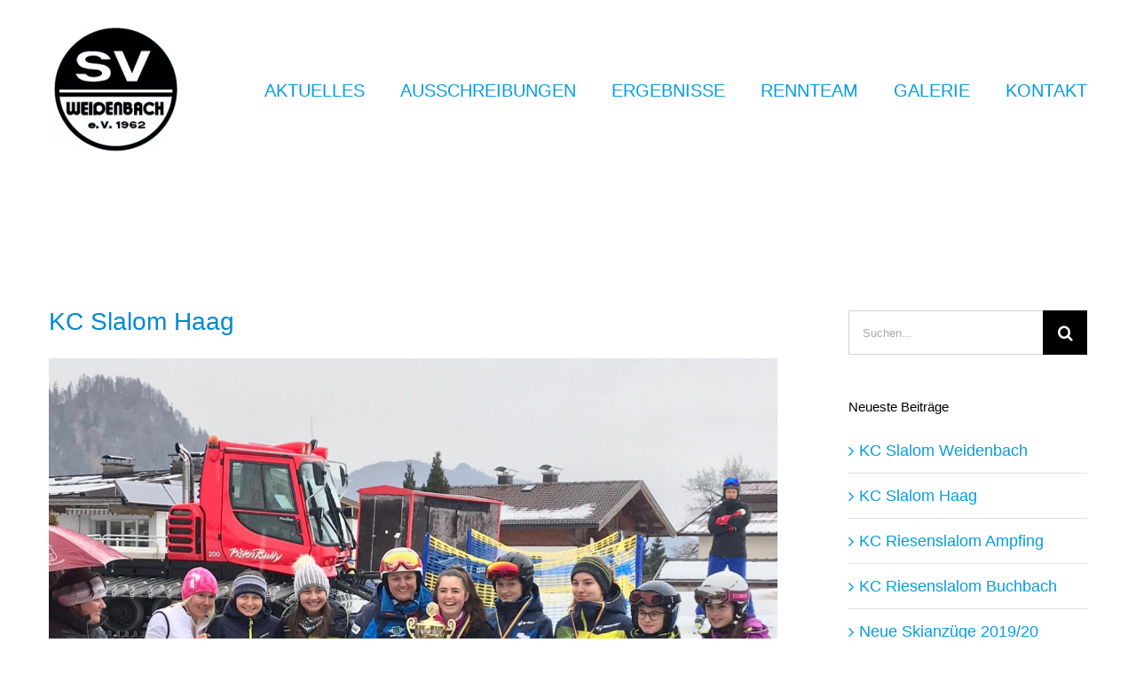

--- FILE ---
content_type: text/html; charset=UTF-8
request_url: https://www.svw-ski.com/kc-slalom-haag/
body_size: 12089
content:
<!DOCTYPE html><html class="avada-html-layout-wide avada-html-header-position-top" lang="de" prefix="og: http://ogp.me/ns# fb: http://ogp.me/ns/fb#"><head><meta http-equiv="X-UA-Compatible" content="IE=edge" /><meta http-equiv="Content-Type" content="text/html; charset=utf-8"/><meta name="viewport" content="width=device-width, initial-scale=1" /><meta name='robots' content='index, follow, max-image-preview:large, max-snippet:-1, max-video-preview:-1' /><link media="all" href="https://www.svw-ski.com/wp-content/cache/autoptimize/css/autoptimize_84b9e59459ff02693f23c13f81fa6150.css" rel="stylesheet"><title>KC Slalom Haag - Ski Rennteam</title><link rel="canonical" href="https://www.svw-ski.com/kc-slalom-haag/" /><meta property="og:locale" content="de_DE" /><meta property="og:type" content="article" /><meta property="og:title" content="KC Slalom Haag - Ski Rennteam" /><meta property="og:url" content="https://www.svw-ski.com/kc-slalom-haag/" /><meta property="og:site_name" content="Ski Rennteam" /><meta property="article:published_time" content="2020-02-03T13:06:45+00:00" /><meta property="article:modified_time" content="2020-10-27T10:59:02+00:00" /><meta property="og:image" content="https://www.svw-ski.com/wp-content/uploads/2020/02/WhatsApp-Image-2020-02-02-at-14.33.27.jpeg" /><meta property="og:image:width" content="1600" /><meta property="og:image:height" content="1200" /><meta property="og:image:type" content="image/jpeg" /><meta name="author" content="M.Beyer" /><meta name="twitter:card" content="summary_large_image" /><meta name="twitter:label1" content="Verfasst von" /><meta name="twitter:data1" content="M.Beyer" /><meta name="twitter:label2" content="Geschätzte Lesezeit" /><meta name="twitter:data2" content="14 Minuten" /> <script type="application/ld+json" class="yoast-schema-graph">{"@context":"https://schema.org","@graph":[{"@type":"WebPage","@id":"https://www.svw-ski.com/kc-slalom-haag/","url":"https://www.svw-ski.com/kc-slalom-haag/","name":"KC Slalom Haag - Ski Rennteam","isPartOf":{"@id":"https://www.svw-ski.com/#website"},"primaryImageOfPage":{"@id":"https://www.svw-ski.com/kc-slalom-haag/#primaryimage"},"image":{"@id":"https://www.svw-ski.com/kc-slalom-haag/#primaryimage"},"thumbnailUrl":"https://www.svw-ski.com/wp-content/uploads/2020/02/WhatsApp-Image-2020-02-02-at-14.33.27.jpeg","datePublished":"2020-02-03T13:06:45+00:00","dateModified":"2020-10-27T10:59:02+00:00","author":{"@id":"https://www.svw-ski.com/#/schema/person/379ac0408b5af4ce433c010ae4351ff3"},"breadcrumb":{"@id":"https://www.svw-ski.com/kc-slalom-haag/#breadcrumb"},"inLanguage":"de","potentialAction":[{"@type":"ReadAction","target":["https://www.svw-ski.com/kc-slalom-haag/"]}]},{"@type":"ImageObject","inLanguage":"de","@id":"https://www.svw-ski.com/kc-slalom-haag/#primaryimage","url":"https://www.svw-ski.com/wp-content/uploads/2020/02/WhatsApp-Image-2020-02-02-at-14.33.27.jpeg","contentUrl":"https://www.svw-ski.com/wp-content/uploads/2020/02/WhatsApp-Image-2020-02-02-at-14.33.27.jpeg","width":1600,"height":1200},{"@type":"BreadcrumbList","@id":"https://www.svw-ski.com/kc-slalom-haag/#breadcrumb","itemListElement":[{"@type":"ListItem","position":1,"name":"Startseite","item":"https://www.svw-ski.com/"},{"@type":"ListItem","position":2,"name":"KC Slalom Haag"}]},{"@type":"WebSite","@id":"https://www.svw-ski.com/#website","url":"https://www.svw-ski.com/","name":"Ski Rennteam","description":"","potentialAction":[{"@type":"SearchAction","target":{"@type":"EntryPoint","urlTemplate":"https://www.svw-ski.com/?s={search_term_string}"},"query-input":"required name=search_term_string"}],"inLanguage":"de"},{"@type":"Person","@id":"https://www.svw-ski.com/#/schema/person/379ac0408b5af4ce433c010ae4351ff3","name":"M.Beyer","url":"https://www.svw-ski.com/author/m-beyer/"}]}</script> <link rel='dns-prefetch' href='//www.svw-ski.com' /><link rel="alternate" type="application/rss+xml" title="Ski Rennteam &raquo; Feed" href="https://www.svw-ski.com/feed/" /><link rel="alternate" type="application/rss+xml" title="Ski Rennteam &raquo; Kommentar-Feed" href="https://www.svw-ski.com/comments/feed/" /><link rel="alternate" type="text/calendar" title="Ski Rennteam &raquo; iCal Feed" href="https://www.svw-ski.com/kalender/?ical=1" /><link rel="shortcut icon" href="https://www.svw-ski.com/wp-content/uploads/2020/02/SVW_Logo_350.jpg" type="image/x-icon" /><link rel="apple-touch-icon" href="https://www.svw-ski.com/wp-content/uploads/2020/02/SVW_Logo_350.jpg"><link rel="apple-touch-icon" sizes="180x180" href="https://www.svw-ski.com/wp-content/uploads/2020/02/SVW_Logo_350.jpg"><link rel="apple-touch-icon" sizes="152x152" href="https://www.svw-ski.com/wp-content/uploads/2020/02/SVW_Logo_350.jpg"><link rel="apple-touch-icon" sizes="167x167" href="https://www.svw-ski.com/wp-content/uploads/2020/02/SVW_Logo.jpg"><link rel="alternate" type="application/rss+xml" title="Ski Rennteam &raquo; KC Slalom Haag-Kommentar-Feed" href="https://www.svw-ski.com/kc-slalom-haag/feed/" /><link rel="alternate" title="oEmbed (JSON)" type="application/json+oembed" href="https://www.svw-ski.com/wp-json/oembed/1.0/embed?url=https%3A%2F%2Fwww.svw-ski.com%2Fkc-slalom-haag%2F" /><link rel="alternate" title="oEmbed (XML)" type="text/xml+oembed" href="https://www.svw-ski.com/wp-json/oembed/1.0/embed?url=https%3A%2F%2Fwww.svw-ski.com%2Fkc-slalom-haag%2F&#038;format=xml" /><meta property="og:title" content="KC Slalom Haag"/><meta property="og:type" content="article"/><meta property="og:url" content="https://www.svw-ski.com/kc-slalom-haag/"/><meta property="og:site_name" content="Ski Rennteam"/><meta property="og:description" content="Der Völkl-Slalom, des SC Haag war das 3. Kreiscup-Rennen der Saison 2020, welches am 02.02.2020 am Amberg-Lift in Durchholzen ausgetragen wurde.  Gemeldet waren 32 Weidenbacher Teilnehmer.  Folgende Podiumsplatzierung konnten in den Einzelwertungen erreicht werden:  U10 m
1. Platz (Hönig Max)  U12 w
2. Platz (Ambros"/><meta property="og:image" content="https://www.svw-ski.com/wp-content/uploads/2020/02/WhatsApp-Image-2020-02-02-at-14.33.27.jpeg"/><link rel='stylesheet' id='fusion-dynamic-css-css' href='https://www.svw-ski.com/wp-content/uploads/fusion-styles/f4fd14639c568a5824522aec54c04ed0.min.css' type='text/css' media='all' /> <script type="text/javascript" id="layerslider-greensock-js-extra">var LS_Meta = {"v":"6.9.0"};
//# sourceURL=layerslider-greensock-js-extra</script> <script type="text/javascript" src="https://www.svw-ski.com/wp-includes/js/jquery/jquery.min.js" id="jquery-core-js"></script> <meta name="generator" content="Powered by LayerSlider 6.9.0 - Multi-Purpose, Responsive, Parallax, Mobile-Friendly Slider Plugin for WordPress." /><link rel="https://api.w.org/" href="https://www.svw-ski.com/wp-json/" /><link rel="alternate" title="JSON" type="application/json" href="https://www.svw-ski.com/wp-json/wp/v2/posts/4210" /><link rel="EditURI" type="application/rsd+xml" title="RSD" href="https://www.svw-ski.com/xmlrpc.php?rsd" /><meta name="generator" content="WordPress 6.9" /><link rel='shortlink' href='https://www.svw-ski.com/?p=4210' /><meta name="tec-api-version" content="v1"><meta name="tec-api-origin" content="https://www.svw-ski.com"><link rel="alternate" href="https://www.svw-ski.com/wp-json/tribe/events/v1/" /> <script type="text/javascript">var doc = document.documentElement;
			doc.setAttribute( 'data-useragent', navigator.userAgent );</script> </head><body class="wp-singular post-template-default single single-post postid-4210 single-format-standard wp-theme-Avada wp-child-theme-Avada-Child-Theme tribe-no-js page-template-avada-child fusion-image-hovers fusion-pagination-sizing fusion-button_size-large fusion-button_type-flat fusion-button_span-no avada-image-rollover-circle-yes avada-image-rollover-yes avada-image-rollover-direction-top fusion-body ltr fusion-sticky-header no-mobile-sticky-header no-mobile-slidingbar no-mobile-totop avada-has-rev-slider-styles fusion-disable-outline fusion-sub-menu-fade mobile-logo-pos-left layout-wide-mode avada-has-boxed-modal-shadow-none layout-scroll-offset-full avada-has-zero-margin-offset-top has-sidebar fusion-top-header menu-text-align-center mobile-menu-design-modern fusion-show-pagination-text fusion-header-layout-v1 avada-responsive avada-footer-fx-none avada-menu-highlight-style-bar fusion-search-form-classic fusion-main-menu-search-dropdown fusion-avatar-square avada-dropdown-styles avada-blog-layout-grid avada-blog-archive-layout-medium avada-ec-not-100-width avada-ec-meta-layout-sidebar avada-header-shadow-no avada-menu-icon-position-left avada-has-megamenu-shadow avada-has-pagetitle-bg-full avada-has-pagetitle-bg-parallax avada-has-titlebar-content_only avada-has-pagination-padding avada-flyout-menu-direction-fade avada-ec-views-v2" > <a class="skip-link screen-reader-text" href="#content">Zum Inhalt springen</a><div id="boxed-wrapper"><div class="fusion-sides-frame"></div><div id="wrapper" class="fusion-wrapper"><div id="home" style="position:relative;top:-1px;"></div><header class="fusion-header-wrapper"><div class="fusion-header-v1 fusion-logo-alignment fusion-logo-left fusion-sticky-menu- fusion-sticky-logo-1 fusion-mobile-logo-1  fusion-mobile-menu-design-modern"><div class="fusion-header-sticky-height"></div><div class="fusion-header"><div class="fusion-row"><div class="fusion-logo" data-margin-top="31px" data-margin-bottom="20px" data-margin-left="0px" data-margin-right="0px"> <a class="fusion-logo-link"  href="https://www.svw-ski.com/" > <img src="https://www.svw-ski.com/wp-content/uploads/2020/02/SVW_Logo_200-e1581443194813.jpg" srcset="https://www.svw-ski.com/wp-content/uploads/2020/02/SVW_Logo_200-e1581443194813.jpg 1x, https://www.svw-ski.com/wp-content/uploads/2020/02/SVW_Logo_350.jpg 2x" width="150" height="140" style="max-height:140px;height:auto;" alt="Ski Rennteam Logo" data-retina_logo_url="https://www.svw-ski.com/wp-content/uploads/2020/02/SVW_Logo_350.jpg" class="fusion-standard-logo" /> <img src="https://www.svw-ski.com/wp-content/uploads/2020/02/SVW_Logo_200-e1581443194813.jpg" srcset="https://www.svw-ski.com/wp-content/uploads/2020/02/SVW_Logo_200-e1581443194813.jpg 1x, https://www.svw-ski.com/wp-content/uploads/2020/02/SVW_Logo_350.jpg 2x" width="150" height="140" style="max-height:140px;height:auto;" alt="Ski Rennteam Logo" data-retina_logo_url="https://www.svw-ski.com/wp-content/uploads/2020/02/SVW_Logo_350.jpg" class="fusion-mobile-logo" /> <img src="https://www.svw-ski.com/wp-content/uploads/2020/02/SVW_Logo_200-e1581443194813.jpg" srcset="https://www.svw-ski.com/wp-content/uploads/2020/02/SVW_Logo_200-e1581443194813.jpg 1x, https://www.svw-ski.com/wp-content/uploads/2020/02/SVW_Logo_350.jpg 2x" width="150" height="140" style="max-height:140px;height:auto;" alt="Ski Rennteam Logo" data-retina_logo_url="https://www.svw-ski.com/wp-content/uploads/2020/02/SVW_Logo_350.jpg" class="fusion-sticky-logo" /> </a></div><nav class="fusion-main-menu" aria-label="Hauptmenü"><ul id="menu-classic-main-menu" class="fusion-menu"><li  id="menu-item-3514"  class="menu-item menu-item-type-post_type menu-item-object-page menu-item-3514"  data-item-id="3514"><a  href="https://www.svw-ski.com/aktuelles/" class="fusion-bar-highlight"><span class="menu-text">AKTUELLES</span></a></li><li  id="menu-item-4280"  class="menu-item menu-item-type-post_type menu-item-object-page menu-item-4280"  data-item-id="4280"><a  href="https://www.svw-ski.com/ausschreibungen/" class="fusion-bar-highlight"><span class="menu-text">AUSSCHREIBUNGEN</span></a></li><li  id="menu-item-4240"  class="menu-item menu-item-type-post_type menu-item-object-page menu-item-4240"  data-item-id="4240"><a  href="https://www.svw-ski.com/ergebnisse/" class="fusion-bar-highlight"><span class="menu-text">ERGEBNISSE</span></a></li><li  id="menu-item-4059"  class="menu-item menu-item-type-post_type menu-item-object-page menu-item-has-children menu-item-4059 fusion-dropdown-menu"  data-item-id="4059"><a  href="https://www.svw-ski.com/sv-weidenbach-ski-rennteam/" class="fusion-bar-highlight"><span class="menu-text">RENNTEAM</span></a><ul class="sub-menu"><li  id="menu-item-4070"  class="menu-item menu-item-type-post_type menu-item-object-page menu-item-4070 fusion-dropdown-submenu" ><a  href="https://www.svw-ski.com/historie/" class="fusion-bar-highlight"><span>HISTORIE</span></a></li></ul></li><li  id="menu-item-4061"  class="menu-item menu-item-type-post_type menu-item-object-page menu-item-has-children menu-item-4061 fusion-dropdown-menu"  data-item-id="4061"><a  href="https://www.svw-ski.com/galerie/" class="fusion-bar-highlight"><span class="menu-text">GALERIE</span></a><ul class="sub-menu"><li  id="menu-item-4473"  class="menu-item menu-item-type-post_type menu-item-object-page menu-item-4473 fusion-dropdown-submenu" ><a  href="https://www.svw-ski.com/galerie-rennteam-saison-2022-2023/" class="fusion-bar-highlight"><span>Galerie Rennteam Saison 2022/2023</span></a></li><li  id="menu-item-4389"  class="menu-item menu-item-type-post_type menu-item-object-page menu-item-4389 fusion-dropdown-submenu" ><a  href="https://www.svw-ski.com/galerie-rennteam-saison-2020-2021/" class="fusion-bar-highlight"><span>Galerie Rennteam Saison 2021/2022</span></a></li><li  id="menu-item-4385"  class="menu-item menu-item-type-post_type menu-item-object-page menu-item-4385 fusion-dropdown-submenu" ><a  href="https://www.svw-ski.com/galerie-rennteam-saison-2019-2020/" class="fusion-bar-highlight"><span>Galerie Rennteam Saison 2019/2020</span></a></li></ul></li><li  id="menu-item-4009"  class="menu-item menu-item-type-post_type menu-item-object-page menu-item-4009"  data-item-id="4009"><a  href="https://www.svw-ski.com/kontakt/" class="fusion-bar-highlight"><span class="menu-text">KONTAKT</span></a></li></ul></nav><div class="fusion-mobile-menu-icons"> <a href="#" class="fusion-icon awb-icon-bars" aria-label="Toggle mobile menu" aria-expanded="false"></a></div><nav class="fusion-mobile-nav-holder fusion-mobile-menu-text-align-left" aria-label="Main Menu Mobile"></nav></div></div></div><div class="fusion-clearfix"></div></header><div id="sliders-container" class="fusion-slider-visibility"></div><div class="avada-page-titlebar-wrapper" role="banner"><div class="fusion-page-title-bar fusion-page-title-bar-none fusion-page-title-bar-left"><div class="fusion-page-title-row"><div class="fusion-page-title-wrapper"><div class="fusion-page-title-captions"><h1 class="entry-title">KC Slalom Haag</h1></div><div class="fusion-page-title-secondary"><div class="fusion-breadcrumbs"><span class="fusion-breadcrumb-item"><a href="https://www.svw-ski.com" class="fusion-breadcrumb-link"><span >Startseite</span></a></span><span class="fusion-breadcrumb-sep">|</span><span class="fusion-breadcrumb-item"><a href="https://www.svw-ski.com/category/aktuelles/" class="fusion-breadcrumb-link"><span >Aktuelles</span></a></span>, <span class="fusion-breadcrumb-item"><a href="https://www.svw-ski.com/category/allgemein/" class="fusion-breadcrumb-link"><span >Allgemein</span></a></span>, <span class="fusion-breadcrumb-item"><a href="https://www.svw-ski.com/category/bericht/" class="fusion-breadcrumb-link"><span >Bericht</span></a></span><span class="fusion-breadcrumb-sep">|</span><span class="fusion-breadcrumb-item"><span  class="breadcrumb-leaf">KC Slalom Haag</span></span></div></div></div></div></div></div><main id="main" class="clearfix "><div class="fusion-row" style=""><section id="content" style="float: left;"><article id="post-4210" class="post post-4210 type-post status-publish format-standard has-post-thumbnail hentry category-aktuelles category-allgemein category-bericht tag-haag tag-slalom"><h2 class="entry-title fusion-post-title">KC Slalom Haag</h2><div class="fusion-flexslider flexslider fusion-flexslider-loading post-slideshow fusion-post-slideshow"><ul class="slides"><li> <a href="https://www.svw-ski.com/wp-content/uploads/2020/02/WhatsApp-Image-2020-02-02-at-14.33.27.jpeg" data-rel="iLightbox[gallery4210]" title="" data-title="WhatsApp Image 2020-02-02 at 14.33.27" data-caption="" aria-label="WhatsApp Image 2020-02-02 at 14.33.27"> <span class="screen-reader-text">Zeige grösseres Bild</span> <img width="1600" height="1200" src="https://www.svw-ski.com/wp-content/uploads/2020/02/WhatsApp-Image-2020-02-02-at-14.33.27.jpeg" class="attachment-full size-full wp-post-image" alt="" decoding="async" fetchpriority="high" srcset="https://www.svw-ski.com/wp-content/uploads/2020/02/WhatsApp-Image-2020-02-02-at-14.33.27-200x150.jpeg 200w, https://www.svw-ski.com/wp-content/uploads/2020/02/WhatsApp-Image-2020-02-02-at-14.33.27-400x300.jpeg 400w, https://www.svw-ski.com/wp-content/uploads/2020/02/WhatsApp-Image-2020-02-02-at-14.33.27-600x450.jpeg 600w, https://www.svw-ski.com/wp-content/uploads/2020/02/WhatsApp-Image-2020-02-02-at-14.33.27-800x600.jpeg 800w, https://www.svw-ski.com/wp-content/uploads/2020/02/WhatsApp-Image-2020-02-02-at-14.33.27-1200x900.jpeg 1200w, https://www.svw-ski.com/wp-content/uploads/2020/02/WhatsApp-Image-2020-02-02-at-14.33.27.jpeg 1600w" sizes="(max-width: 800px) 100vw, 1200px" /> </a></li></ul></div><div class="post-content"><div class="fusion-fullwidth fullwidth-box fusion-builder-row-1 nonhundred-percent-fullwidth non-hundred-percent-height-scrolling" style="background-color: rgba(255,255,255,0);background-position: center center;background-repeat: no-repeat;padding-top:0px;padding-right:0px;padding-bottom:0px;padding-left:0px;margin-bottom: 0px;margin-top: 60px;border-width: 0px 0px 0px 0px;border-color:#eae9e9;border-style:solid;" ><div class="fusion-builder-row fusion-row"><div class="fusion-layout-column fusion_builder_column fusion-builder-column-0 fusion_builder_column_1_1 1_1 fusion-one-full fusion-column-first fusion-column-last" style="margin-top:0px;margin-bottom:0px;"><div class="fusion-column-wrapper fusion-flex-column-wrapper-legacy" style="background-position:left top;background-repeat:no-repeat;-webkit-background-size:cover;-moz-background-size:cover;-o-background-size:cover;background-size:cover;padding: 0px 0px 0px 0px;"><div class="fusion-text fusion-text-1"><p>Der Völkl-Slalom, des SC Haag war das <strong>3. Kreiscup-Rennen</strong> der Saison 2020, welches am <strong>02.02.2020 am Amberg-Lift in Durchholzen</strong> ausgetragen wurde.</p><p>Gemeldet waren <strong>32 Weidenbacher Teilnehmer.</strong></p></div><div class="fusion-sep-clear"></div><div class="fusion-separator fusion-full-width-sep" style="margin-left: auto;margin-right: auto;margin-bottom:20px;width:100%;"><div class="fusion-separator-border sep-double" style="border-color:#e0dede;border-top-width:0px;border-bottom-width:0px;"></div></div><div class="fusion-sep-clear"></div><div class="fusion-clearfix"></div></div></div></div></div><div class="fusion-fullwidth fullwidth-box fusion-builder-row-2 nonhundred-percent-fullwidth non-hundred-percent-height-scrolling" style="background-color: rgba(255,255,255,0);background-position: center center;background-repeat: no-repeat;padding-top:0px;padding-right:0px;padding-bottom:0px;padding-left:0px;margin-bottom: 0px;margin-top: 0px;border-width: 0px 0px 0px 0px;border-color:#eae9e9;border-style:solid;" ><div class="fusion-builder-row fusion-row"><div class="fusion-layout-column fusion_builder_column fusion-builder-column-1 fusion_builder_column_1_1 1_1 fusion-one-full fusion-column-first fusion-column-last" style="margin-top:0px;margin-bottom:20px;"><div class="fusion-column-wrapper fusion-flex-column-wrapper-legacy" style="background-position:left top;background-repeat:no-repeat;-webkit-background-size:cover;-moz-background-size:cover;-o-background-size:cover;background-size:cover;padding: 0px 0px 0px 0px;"><div class="fusion-text fusion-text-2"><p>Folgende Podiumsplatzierung konnten in den <strong>Einzelwertungen</strong> erreicht werden:</p></div><div class="fusion-sep-clear"></div><div class="fusion-separator fusion-full-width-sep" style="margin-left: auto;margin-right: auto;margin-bottom:20px;width:100%;"><div class="fusion-separator-border sep-double" style="border-color:#e0dede;border-top-width:0px;border-bottom-width:0px;"></div></div><div class="fusion-sep-clear"></div><div class="fusion-clearfix"></div></div></div></div></div><div class="fusion-fullwidth fullwidth-box fusion-builder-row-3 nonhundred-percent-fullwidth non-hundred-percent-height-scrolling" style="background-color: rgba(255,255,255,0);background-position: center center;background-repeat: no-repeat;padding-top:0px;padding-right:0px;padding-bottom:0px;padding-left:0px;margin-bottom: 40px;margin-top: 0px;border-width: 0px 0px 0px 0px;border-color:#eae9e9;border-style:solid;" ><div class="fusion-builder-row fusion-row"><div class="fusion-layout-column fusion_builder_column fusion-builder-column-2 fusion_builder_column_1_1 1_1 fusion-one-full fusion-column-first fusion-column-last" style="margin-top:0px;margin-bottom:20px;"><div class="fusion-column-wrapper fusion-flex-column-wrapper-legacy" style="background-position:left top;background-repeat:no-repeat;-webkit-background-size:cover;-moz-background-size:cover;-o-background-size:cover;background-size:cover;padding: 0px 0px 0px 0px;"><div class="table-1"><table width="100%"><thead><tr><th align="left"><strong>U10 m</strong></th><th align="left"><strong>1. Platz (Hönig Max)</strong></th></tr></thead><tbody><tr><td align="left"><strong>U12 w</strong></td><td align="left"><strong>2. Platz (Ambros Charlotte)</strong></td></tr><tr><td align="left"><strong>U14 m</strong></td><td align="left"><strong>2. Platz (Schaberl Michael)</strong></td></tr><tr><td align="left"></td><td align="left"><strong>3. Platz (Heumeier Hannes)</strong></td></tr><tr><td align="left"><strong>U16 w</strong></td><td align="left"><strong>1. Platz (Plankensteiner Antonia)</strong></td></tr><tr><td align="left"></td><td align="left"><strong>2. Platz (Rasch Amelie)</strong></td></tr><tr><td align="left"><strong>U16 m</strong></td><td align="left"><strong>1. Platz (Bögl Niklas)</strong></td></tr><tr><td align="left"><strong> </strong></td><td align="left"><strong>2. Platz (Stanner Louis)</strong></td></tr><tr><td align="left"></td><td align="left"><strong>3. Platz (Marksteiner Luka)</strong></td></tr><tr><td align="left"><strong>Damen</strong></td><td align="left"><strong>3. Platz (Häuslaigner Yvonne)</strong></td></tr><tr><td align="left"><strong>U18 m</strong></td><td align="left"><strong>1. Platz (Häuslaigner Thomas)</strong></td></tr><tr><td align="left"></td><td align="left"><strong>2. Platz (Heumeier Simon)</strong></td></tr><tr><td align="left"><strong>U21 m</strong></td><td align="left"><strong>1. Platz (Dietrich Lukas)</strong></td></tr></tbody></table></div><div class="fusion-sep-clear"></div><div class="fusion-separator fusion-full-width-sep" style="margin-left: auto;margin-right: auto;margin-bottom:20px;width:100%;"><div class="fusion-separator-border sep-double" style="border-color:#e0dede;border-top-width:0px;border-bottom-width:0px;"></div></div><div class="fusion-sep-clear"></div><div class="fusion-clearfix"></div></div></div></div></div><div class="fusion-fullwidth fullwidth-box fusion-builder-row-4 nonhundred-percent-fullwidth non-hundred-percent-height-scrolling" style="background-color: rgba(255,255,255,0);background-position: center center;background-repeat: no-repeat;padding-top:0px;padding-right:0px;padding-bottom:0px;padding-left:0px;margin-bottom: 0px;margin-top: 0px;border-width: 0px 0px 0px 0px;border-color:#eae9e9;border-style:solid;" ><div class="fusion-builder-row fusion-row"><div class="fusion-layout-column fusion_builder_column fusion-builder-column-3 fusion_builder_column_1_1 1_1 fusion-one-full fusion-column-first fusion-column-last" style="margin-top:0px;margin-bottom:20px;"><div class="fusion-column-wrapper fusion-flex-column-wrapper-legacy" style="background-position:left top;background-repeat:no-repeat;-webkit-background-size:cover;-moz-background-size:cover;-o-background-size:cover;background-size:cover;padding: 0px 0px 0px 0px;"><div class="fusion-text fusion-text-3"><p>Folgende Podiumsplatzierung konnten in den <strong>Mannschaftswertungen</strong> erreicht werden:</p></div><div class="fusion-sep-clear"></div><div class="fusion-separator fusion-full-width-sep" style="margin-left: auto;margin-right: auto;margin-bottom:20px;width:100%;"><div class="fusion-separator-border sep-double" style="border-color:#e0dede;border-top-width:0px;border-bottom-width:0px;"></div></div><div class="fusion-sep-clear"></div><div class="fusion-clearfix"></div></div></div></div></div><div class="fusion-fullwidth fullwidth-box fusion-builder-row-5 nonhundred-percent-fullwidth non-hundred-percent-height-scrolling" style="background-color: rgba(255,255,255,0);background-position: center center;background-repeat: no-repeat;padding-top:0px;padding-right:0px;padding-bottom:0px;padding-left:0px;margin-bottom: 60px;margin-top: 0px;border-width: 0px 0px 0px 0px;border-color:#eae9e9;border-style:solid;" ><div class="fusion-builder-row fusion-row"><div class="fusion-layout-column fusion_builder_column fusion-builder-column-4 fusion_builder_column_1_1 1_1 fusion-one-full fusion-column-first fusion-column-last" style="margin-top:0px;margin-bottom:20px;"><div class="fusion-column-wrapper fusion-flex-column-wrapper-legacy" style="background-position:left top;background-repeat:no-repeat;-webkit-background-size:cover;-moz-background-size:cover;-o-background-size:cover;background-size:cover;padding: 0px 0px 0px 0px;"><div class="table-1"><table width="100%"><thead><tr><th align="left"><strong>Damen</strong></th><th align="left"><strong>1. Platz (Plankensteiner Antonia, Häuslaigner Yvonne, Rasch Amelie)</strong></th></tr></thead><tbody><tr><td align="left"><strong>Herren</strong></td><td align="left"><strong>2. Platz (Maier Thomas, Dietrich Lukas, Häuslaigner Thomas)</strong></td></tr></tbody></table></div><div class="fusion-sep-clear"></div><div class="fusion-separator fusion-full-width-sep" style="margin-left: auto;margin-right: auto;margin-bottom:40px;width:100%;"><div class="fusion-separator-border sep-double" style="border-color:#e0dede;border-top-width:0px;border-bottom-width:0px;"></div></div><div class="fusion-sep-clear"></div><div class="fusion-alignright"><a class="fusion-button button-flat fusion-button-default-size button-custom button-1 fusion-button-default-span fusion-button-default-type" target="_blank" rel="noopener noreferrer" href="https://www.svw-ski.com/galerie/"><span class="fusion-button-text">ZUR GALERIE</span></a></div><div class="fusion-sep-clear"></div><div class="fusion-separator fusion-full-width-sep" style="margin-left: auto;margin-right: auto;margin-bottom:60px;width:100%;"><div class="fusion-separator-border sep-double" style="border-color:#e0dede;border-top-width:0px;border-bottom-width:0px;"></div></div><div class="fusion-sep-clear"></div><div class="fusion-clearfix"></div></div></div></div></div><div class="fusion-fullwidth fullwidth-box fusion-builder-row-6 nonhundred-percent-fullwidth non-hundred-percent-height-scrolling" style="background-color: rgba(255,255,255,0);background-position: center center;background-repeat: no-repeat;padding-top:0px;padding-right:0px;padding-bottom:0px;padding-left:0px;margin-bottom: 60px;margin-top: 0px;border-width: 0px 0px 0px 0px;border-color:#eae9e9;border-style:solid;" ><div class="fusion-builder-row fusion-row"><div class="fusion-layout-column fusion_builder_column fusion-builder-column-5 fusion_builder_column_1_1 1_1 fusion-one-full fusion-column-first fusion-column-last" style="margin-top:0px;margin-bottom:20px;"><div class="fusion-column-wrapper fusion-flex-column-wrapper-legacy" style="background-position:left top;background-repeat:no-repeat;-webkit-background-size:cover;-moz-background-size:cover;-o-background-size:cover;background-size:cover;padding: 0px 0px 0px 0px;"><div class="fusion-recent-posts fusion-recent-posts-1 avada-container layout-default layout-columns-3"><section class="fusion-columns columns fusion-columns-3 columns-3"><article class="post fusion-column column col col-lg-4 col-md-4 col-sm-4"><div class="fusion-flexslider fusion-flexslider-loading flexslider flexslider-hover-type-none"><ul class="slides"><li><a href="https://www.svw-ski.com/kc-slalom-weidenbach/" aria-label="KC Slalom Weidenbach" class="hover-type-none"><img decoding="async" width="700" height="441" src="https://www.svw-ski.com/wp-content/uploads/2020/10/WhatsApp-Image-2020-02-15-at-12.49.31-700x441.jpeg" class="attachment-recent-posts size-recent-posts" alt="" srcset="https://www.svw-ski.com/wp-content/uploads/2020/10/WhatsApp-Image-2020-02-15-at-12.49.31-320x202.jpeg 320w, https://www.svw-ski.com/wp-content/uploads/2020/10/WhatsApp-Image-2020-02-15-at-12.49.31-700x441.jpeg 700w" sizes="(max-width: 700px) 100vw, 700px" /></a></li></ul></div><div class="recent-posts-content"><span class="vcard" style="display: none;"><span class="fn"><a href="https://www.svw-ski.com/author/m-maier/" title="Beiträge von Maxi Maier" rel="author">Maxi Maier</a></span></span><span class="updated" style="display:none;">2020-10-27T12:44:11+01:00</span><h4 class="entry-title"><a href="https://www.svw-ski.com/kc-slalom-weidenbach/">KC Slalom Weidenbach</a></h4><p class="meta"><span class="vcard" style="display: none;"><span class="fn"><a href="https://www.svw-ski.com/author/m-maier/" title="Beiträge von Maxi Maier" rel="author">Maxi Maier</a></span></span><span class="updated" style="display:none;">2020-10-27T12:44:11+01:00</span></p><p> Der Slalom des SV Weidenbach war das 4. Kreiscup-Rennen der Saison 2020, welches am 15.02.2020 in Heutal, Unken ausgetragen wurde. Gemeldet waren 35 Weidenbacher Teilnehmer.      Folgende Podiumsplatzierung konnten in</p></div></article><article class="post fusion-column column col col-lg-4 col-md-4 col-sm-4"><div class="fusion-flexslider fusion-flexslider-loading flexslider flexslider-hover-type-none"><ul class="slides"><li><a href="https://www.svw-ski.com/kc-slalom-haag/" aria-label="KC Slalom Haag" class="hover-type-none"><img decoding="async" width="700" height="441" src="https://www.svw-ski.com/wp-content/uploads/2020/02/WhatsApp-Image-2020-02-02-at-14.33.27-700x441.jpeg" class="attachment-recent-posts size-recent-posts" alt="" srcset="https://www.svw-ski.com/wp-content/uploads/2020/02/WhatsApp-Image-2020-02-02-at-14.33.27-320x202.jpeg 320w, https://www.svw-ski.com/wp-content/uploads/2020/02/WhatsApp-Image-2020-02-02-at-14.33.27-700x441.jpeg 700w" sizes="(max-width: 700px) 100vw, 700px" /></a></li></ul></div><div class="recent-posts-content"><span class="vcard" style="display: none;"><span class="fn"><a href="https://www.svw-ski.com/author/m-beyer/" title="Beiträge von M.Beyer" rel="author">M.Beyer</a></span></span><span class="updated" style="display:none;">2020-10-27T11:59:02+01:00</span><h4 class="entry-title"><a href="https://www.svw-ski.com/kc-slalom-haag/">KC Slalom Haag</a></h4><p class="meta"><span class="vcard" style="display: none;"><span class="fn"><a href="https://www.svw-ski.com/author/m-beyer/" title="Beiträge von M.Beyer" rel="author">M.Beyer</a></span></span><span class="updated" style="display:none;">2020-10-27T11:59:02+01:00</span></p><p> Der Völkl-Slalom, des SC Haag war das 3. Kreiscup-Rennen der Saison 2020, welches am 02.02.2020 am Amberg-Lift in Durchholzen ausgetragen wurde. Gemeldet waren 32 Weidenbacher Teilnehmer.      Folgende Podiumsplatzierung konnten</p></div></article><article class="post fusion-column column col col-lg-4 col-md-4 col-sm-4"><div class="fusion-flexslider fusion-flexslider-loading flexslider flexslider-hover-type-none"><ul class="slides"><li><a href="https://www.svw-ski.com/kc-slalom-ampfing-2020/" aria-label="KC Riesenslalom Ampfing" class="hover-type-none"><img decoding="async" width="700" height="441" src="https://www.svw-ski.com/wp-content/uploads/2020/02/WhatsApp-Image-2020-01-12-at-13.00.47-Kopie-700x441.jpeg" class="attachment-recent-posts size-recent-posts" alt="" srcset="https://www.svw-ski.com/wp-content/uploads/2020/02/WhatsApp-Image-2020-01-12-at-13.00.47-Kopie-320x202.jpeg 320w, https://www.svw-ski.com/wp-content/uploads/2020/02/WhatsApp-Image-2020-01-12-at-13.00.47-Kopie-700x441.jpeg 700w" sizes="(max-width: 700px) 100vw, 700px" /></a></li></ul></div><div class="recent-posts-content"><span class="vcard" style="display: none;"><span class="fn"><a href="https://www.svw-ski.com/author/m-beyer/" title="Beiträge von M.Beyer" rel="author">M.Beyer</a></span></span><span class="updated" style="display:none;">2020-10-27T12:45:05+01:00</span><h4 class="entry-title"><a href="https://www.svw-ski.com/kc-slalom-ampfing-2020/">KC Riesenslalom Ampfing</a></h4><p class="meta"><span class="vcard" style="display: none;"><span class="fn"><a href="https://www.svw-ski.com/author/m-beyer/" title="Beiträge von M.Beyer" rel="author">M.Beyer</a></span></span><span class="updated" style="display:none;">2020-10-27T12:45:05+01:00</span></p><p> Jennerwein-Riesenslalom TSV Ampfing 2020 Der Jennerwein-Riesenslalom des TSV Ampfing war das 2. Kreiscup-Rennen der Saison 2020, welches am 19.01.2020 in Kirchtorf / Tirol ausgetragen wurde.   Gemeldet waren 33 Weidenbacher Teilnehmer.</p></div></article></section></div><div class="fusion-clearfix"></div></div></div></div></div></div> <span class="vcard rich-snippet-hidden"><span class="fn"><a href="https://www.svw-ski.com/author/m-beyer/" title="Beiträge von M.Beyer" rel="author">M.Beyer</a></span></span><span class="updated rich-snippet-hidden">2020-10-27T11:59:02+01:00</span></article></section><aside id="sidebar" class="sidebar fusion-widget-area fusion-content-widget-area fusion-sidebar-right fusion-blogsidebar fusion-sticky-sidebar" style="float: right;" ><div class="fusion-sidebar-inner-content"><section id="search-2" class="widget widget_search"><form role="search" class="searchform fusion-search-form  fusion-search-form-classic" method="get" action="https://www.svw-ski.com/"><div class="fusion-search-form-content"><div class="fusion-search-field search-field"> <label><span class="screen-reader-text">Suche nach:</span> <input type="search" value="" name="s" class="s" placeholder="Suchen..." required aria-required="true" aria-label="Suchen..."/> </label></div><div class="fusion-search-button search-button"> <input type="submit" class="fusion-search-submit searchsubmit" aria-label="Suche" value="&#xf002;" /></div></div></form></section><section id="recent-posts-2" class="widget widget_recent_entries" style="border-style: solid;border-color:transparent;border-width:0px;"><div class="heading"><h4 class="widget-title">Neueste Beiträge</h4></div><ul><li> <a href="https://www.svw-ski.com/kc-slalom-weidenbach/">KC Slalom Weidenbach</a></li><li> <a href="https://www.svw-ski.com/kc-slalom-haag/" aria-current="page">KC Slalom Haag</a></li><li> <a href="https://www.svw-ski.com/kc-slalom-ampfing-2020/">KC Riesenslalom Ampfing</a></li><li> <a href="https://www.svw-ski.com/kc-slalom-buchbach-2020/">KC Riesenslalom Buchbach</a></li><li> <a href="https://www.svw-ski.com/neue-skianzuege-zur-saison-2019-2020/">Neue Skianzüge 2019/20</a></li></ul></section><section id="categories-2" class="widget widget_categories"><div class="heading"><h4 class="widget-title">Kategorien</h4></div><ul><li class="cat-item cat-item-5"><a href="https://www.svw-ski.com/category/aktuelles/">Aktuelles</a></li><li class="cat-item cat-item-1"><a href="https://www.svw-ski.com/category/allgemein/">Allgemein</a></li><li class="cat-item cat-item-85"><a href="https://www.svw-ski.com/category/bericht/">Bericht</a></li></ul></section><section id="archives-2" class="widget widget_archive" style="border-style: solid;border-color:transparent;border-width:0px;"><div class="heading"><h4 class="widget-title">Saison 2019/20</h4></div><ul><li><a href='https://www.svw-ski.com/2020/02/'>Februar 2020</a></li><li><a href='https://www.svw-ski.com/2020/01/'>Januar 2020</a></li></ul></section></div></aside></div></main><div class="fusion-footer"><footer class="fusion-footer-widget-area fusion-widget-area"><div class="fusion-row"><div class="fusion-columns fusion-columns-4 fusion-widget-area"><div class="fusion-column col-lg-3 col-md-3 col-sm-3"></div><div class="fusion-column col-lg-3 col-md-3 col-sm-3"></div><div class="fusion-column col-lg-3 col-md-3 col-sm-3"></div><div class="fusion-column fusion-column-last col-lg-3 col-md-3 col-sm-3"></div><div class="fusion-clearfix"></div></div></div></footer><footer id="footer" class="fusion-footer-copyright-area"><div class="fusion-row"><div class="fusion-copyright-content"><div class="fusion-copyright-notice"><div> © 2020 <a href='https://www.svw-ski.com' target="_blank">SVW Ski Rennteam</a> | <a href='http://www.sv-weidenbach.com/index.php/impressum' target="_blank">Impressum</a> | <a href='http://www.sv-weidenbach.com/index.php/impressum' target="_blank">Datenschutzerklärung</a></div></div><div class="fusion-social-links-footer"><div class="fusion-social-networks boxed-icons"><div class="fusion-social-networks-wrapper"><a  class="fusion-social-network-icon fusion-tooltip fusion-facebook awb-icon-facebook" style data-placement="top" data-title="Facebook" data-toggle="tooltip" title="Facebook" href="https://www.facebook.com/SV-Weidenbach-Ski-525567514476444/" target="_blank" rel="noopener noreferrer"><span class="screen-reader-text">Facebook</span></a></div></div></div></div></div></footer></div><div class="fusion-sliding-bar-wrapper"></div></div></div><div class="fusion-top-frame"></div><div class="fusion-bottom-frame"></div><div class="fusion-boxed-shadow"></div> <a class="fusion-one-page-text-link fusion-page-load-link" tabindex="-1" href="#" aria-hidden="true"></a><div class="avada-footer-scripts"> <script type="speculationrules">{"prefetch":[{"source":"document","where":{"and":[{"href_matches":"/*"},{"not":{"href_matches":["/wp-*.php","/wp-admin/*","/wp-content/uploads/*","/wp-content/*","/wp-content/plugins/*","/wp-content/themes/Avada-Child-Theme/*","/wp-content/themes/Avada/*","/*\\?(.+)"]}},{"not":{"selector_matches":"a[rel~=\"nofollow\"]"}},{"not":{"selector_matches":".no-prefetch, .no-prefetch a"}}]},"eagerness":"conservative"}]}</script> <script>( function ( body ) {
			'use strict';
			body.className = body.className.replace( /\btribe-no-js\b/, 'tribe-js' );
		} )( document.body );</script> <script type="text/javascript">var fusionNavIsCollapsed=function(e){var t;window.innerWidth<=e.getAttribute("data-breakpoint")?(e.classList.add("collapse-enabled"),e.classList.contains("expanded")||(e.setAttribute("aria-expanded","false"),window.dispatchEvent(new Event("fusion-mobile-menu-collapsed",{bubbles:!0,cancelable:!0})))):(null!==e.querySelector(".menu-item-has-children.expanded .fusion-open-nav-submenu-on-click")&&e.querySelector(".menu-item-has-children.expanded .fusion-open-nav-submenu-on-click").click(),e.classList.remove("collapse-enabled"),e.setAttribute("aria-expanded","true"),null!==e.querySelector(".fusion-custom-menu")&&e.querySelector(".fusion-custom-menu").removeAttribute("style")),e.classList.add("no-wrapper-transition"),clearTimeout(t),t=setTimeout(()=>{e.classList.remove("no-wrapper-transition")},400),e.classList.remove("loading")},fusionRunNavIsCollapsed=function(){var e,t=document.querySelectorAll(".fusion-menu-element-wrapper");for(e=0;e<t.length;e++)fusionNavIsCollapsed(t[e])};function avadaGetScrollBarWidth(){var e,t,n,s=document.createElement("p");return s.style.width="100%",s.style.height="200px",(e=document.createElement("div")).style.position="absolute",e.style.top="0px",e.style.left="0px",e.style.visibility="hidden",e.style.width="200px",e.style.height="150px",e.style.overflow="hidden",e.appendChild(s),document.body.appendChild(e),t=s.offsetWidth,e.style.overflow="scroll",t==(n=s.offsetWidth)&&(n=e.clientWidth),document.body.removeChild(e),t-n}fusionRunNavIsCollapsed(),window.addEventListener("fusion-resize-horizontal",fusionRunNavIsCollapsed);</script><script>var tribe_l10n_datatables = {"aria":{"sort_ascending":": activate to sort column ascending","sort_descending":": activate to sort column descending"},"length_menu":"Show _MENU_ entries","empty_table":"No data available in table","info":"Showing _START_ to _END_ of _TOTAL_ entries","info_empty":"Showing 0 to 0 of 0 entries","info_filtered":"(filtered from _MAX_ total entries)","zero_records":"No matching records found","search":"Search:","all_selected_text":"All items on this page were selected. ","select_all_link":"Select all pages","clear_selection":"Clear Selection.","pagination":{"all":"All","next":"Next","previous":"Previous"},"select":{"rows":{"0":"","_":": Selected %d rows","1":": Selected 1 row"}},"datepicker":{"dayNames":["Sonntag","Montag","Dienstag","Mittwoch","Donnerstag","Freitag","Samstag"],"dayNamesShort":["So.","Mo.","Di.","Mi.","Do.","Fr.","Sa."],"dayNamesMin":["S","M","D","M","D","F","S"],"monthNames":["Januar","Februar","M\u00e4rz","April","Mai","Juni","Juli","August","September","Oktober","November","Dezember"],"monthNamesShort":["Januar","Februar","M\u00e4rz","April","Mai","Juni","Juli","August","September","Oktober","November","Dezember"],"monthNamesMin":["Jan.","Feb.","M\u00e4rz","Apr.","Mai","Juni","Juli","Aug.","Sep.","Okt.","Nov.","Dez."],"nextText":"Next","prevText":"Prev","currentText":"Today","closeText":"Done","today":"Today","clear":"Clear"}};</script> <script data-category="functional">window['gtag_enable_tcf_support'] = false;
window.dataLayer = window.dataLayer || [];
function gtag(){dataLayer.push(arguments);}
gtag('js', new Date());
gtag('config', '', {
	cookie_flags:'secure;samesite=none',
	
});</script> <script type="text/javascript" src="https://www.svw-ski.com/wp-includes/js/dist/hooks.min.js" id="wp-hooks-js"></script> <script type="text/javascript" src="https://www.svw-ski.com/wp-includes/js/dist/i18n.min.js" id="wp-i18n-js"></script> <script type="text/javascript" id="wp-i18n-js-after">wp.i18n.setLocaleData( { 'text direction\u0004ltr': [ 'ltr' ] } );
//# sourceURL=wp-i18n-js-after</script> <script type="text/javascript" id="contact-form-7-js-before">var wpcf7 = {
    "api": {
        "root": "https:\/\/www.svw-ski.com\/wp-json\/",
        "namespace": "contact-form-7\/v1"
    }
};
//# sourceURL=contact-form-7-js-before</script> <script type="text/javascript" id="fusion-animations-js-extra">var fusionAnimationsVars = {"status_css_animations":"desktop"};
//# sourceURL=fusion-animations-js-extra</script> <script type="text/javascript" id="fusion-js-extra">var fusionJSVars = {"visibility_small":"640","visibility_medium":"1024"};
//# sourceURL=fusion-js-extra</script> <script type="text/javascript" id="jquery-lightbox-js-extra">var fusionLightboxVideoVars = {"lightbox_video_width":"1280","lightbox_video_height":"720"};
//# sourceURL=jquery-lightbox-js-extra</script> <script type="text/javascript" id="fusion-equal-heights-js-extra">var fusionEqualHeightVars = {"content_break_point":"800"};
//# sourceURL=fusion-equal-heights-js-extra</script> <script type="text/javascript" id="fusion-video-general-js-extra">var fusionVideoGeneralVars = {"status_vimeo":"1","status_yt":"1"};
//# sourceURL=fusion-video-general-js-extra</script> <script type="text/javascript" id="fusion-video-bg-js-extra">var fusionVideoBgVars = {"status_vimeo":"1","status_yt":"1"};
//# sourceURL=fusion-video-bg-js-extra</script> <script type="text/javascript" id="fusion-lightbox-js-extra">var fusionLightboxVars = {"status_lightbox":"1","lightbox_gallery":"1","lightbox_skin":"mac","lightbox_title":"1","lightbox_arrows":"1","lightbox_slideshow_speed":"5000","lightbox_autoplay":"1","lightbox_opacity":"0.90","lightbox_desc":"1","lightbox_social":"","lightbox_social_links":{"facebook":{"source":"https://www.facebook.com/sharer.php?u={URL}","text":"Share on Facebook"}},"lightbox_deeplinking":"1","lightbox_path":"vertical","lightbox_post_images":"1","lightbox_animation_speed":"normal","l10n":{"close":"Press Esc to close","enterFullscreen":"Enter Fullscreen (Shift+Enter)","exitFullscreen":"Exit Fullscreen (Shift+Enter)","slideShow":"Slideshow","next":"Vor","previous":"Zur\u00fcck"}};
//# sourceURL=fusion-lightbox-js-extra</script> <script type="text/javascript" id="fusion-flexslider-js-extra">var fusionFlexSliderVars = {"status_vimeo":"1","slideshow_autoplay":"1","slideshow_speed":"7000","pagination_video_slide":"","status_yt":"1","flex_smoothHeight":"false"};
//# sourceURL=fusion-flexslider-js-extra</script> <script type="text/javascript" id="fusion-blog-js-extra">var fusionBlogVars = {"infinite_blog_text":"\u003Cem\u003ELade weitere Beitr\u00e4ge...\u003C/em\u003E","infinite_finished_msg":"\u003Cem\u003EAlle Elemente angezeigt.\u003C/em\u003E","slideshow_autoplay":"1","lightbox_behavior":"all","blog_pagination_type":"pagination"};
//# sourceURL=fusion-blog-js-extra</script> <script type="text/javascript" id="avada-live-search-js-extra">var avadaLiveSearchVars = {"live_search":"1","ajaxurl":"https://www.svw-ski.com/wp-admin/admin-ajax.php","no_search_results":"Keine Suchergebnisse stimmen mit Ihrer Anfrage \u00fcberein. Bitte versuchen Sie es noch einmal","min_char_count":"4","per_page":"100","show_feat_img":"1","display_post_type":"1"};
//# sourceURL=avada-live-search-js-extra</script> <script type="text/javascript" id="avada-comments-js-extra">var avadaCommentVars = {"title_style_type":"","title_margin_top":"0px","title_margin_bottom":"30px"};
//# sourceURL=avada-comments-js-extra</script> <script type="text/javascript" id="fusion-recent-posts-js-extra">var fusionRecentPostsVars = {"infinite_loading_text":"\u003Cem\u003ELade weitere Beitr\u00e4ge...\u003C/em\u003E","infinite_finished_msg":"\u003Cem\u003EAll items displayed.\u003C/em\u003E"};
//# sourceURL=fusion-recent-posts-js-extra</script> <script type="text/javascript" id="fusion-container-js-extra">var fusionContainerVars = {"content_break_point":"800","container_hundred_percent_height_mobile":"0","is_sticky_header_transparent":"1","hundred_percent_scroll_sensitivity":"100"};
//# sourceURL=fusion-container-js-extra</script> <script type="text/javascript" id="avada-drop-down-js-extra">var avadaSelectVars = {"avada_drop_down":"1"};
//# sourceURL=avada-drop-down-js-extra</script> <script type="text/javascript" id="avada-to-top-js-extra">var avadaToTopVars = {"status_totop":"desktop","totop_position":"right","totop_scroll_down_only":"0"};
//# sourceURL=avada-to-top-js-extra</script> <script type="text/javascript" id="avada-header-js-extra">var avadaHeaderVars = {"header_position":"top","header_sticky":"1","header_sticky_type2_layout":"menu_only","header_sticky_shadow":"1","side_header_break_point":"920","header_sticky_mobile":"","header_sticky_tablet":"1","mobile_menu_design":"modern","sticky_header_shrinkage":"","nav_height":"200","nav_highlight_border":"3","nav_highlight_style":"bar","logo_margin_top":"31px","logo_margin_bottom":"20px","layout_mode":"wide","header_padding_top":"0px","header_padding_bottom":"0px","scroll_offset":"full"};
//# sourceURL=avada-header-js-extra</script> <script type="text/javascript" id="avada-menu-js-extra">var avadaMenuVars = {"site_layout":"wide","header_position":"top","logo_alignment":"left","header_sticky":"1","header_sticky_mobile":"","header_sticky_tablet":"1","side_header_break_point":"920","megamenu_base_width":"site_width","mobile_menu_design":"modern","dropdown_goto":"Gehe zu ...","mobile_nav_cart":"Warenkorb","mobile_submenu_open":"\u00d6ffne Untermen\u00fc von %s","mobile_submenu_close":"Schlie\u00dfe Untermen\u00fc von %s","submenu_slideout":"1"};
//# sourceURL=avada-menu-js-extra</script> <script type="text/javascript" id="avada-sidebars-js-extra">var avadaSidebarsVars = {"header_position":"top","header_layout":"v1","header_sticky":"1","header_sticky_type2_layout":"menu_only","side_header_break_point":"920","header_sticky_tablet":"1","sticky_header_shrinkage":"","nav_height":"200","sidebar_break_point":"800"};
//# sourceURL=avada-sidebars-js-extra</script> <script type="text/javascript" id="fusion-responsive-typography-js-extra">var fusionTypographyVars = {"site_width":"1170px","typography_sensitivity":"0.54","typography_factor":"1.50","elements":"h1, h2, h3, h4, h5, h6"};
//# sourceURL=fusion-responsive-typography-js-extra</script> <script type="text/javascript" id="fusion-scroll-to-anchor-js-extra">var fusionScrollToAnchorVars = {"content_break_point":"800","container_hundred_percent_height_mobile":"0","hundred_percent_scroll_sensitivity":"100"};
//# sourceURL=fusion-scroll-to-anchor-js-extra</script> <script type="text/javascript" id="fusion-video-js-extra">var fusionVideoVars = {"status_vimeo":"1"};
//# sourceURL=fusion-video-js-extra</script> <script type="text/javascript">jQuery( document ).ready( function() {
					var ajaxurl = 'https://www.svw-ski.com/wp-admin/admin-ajax.php';
					if ( 0 < jQuery( '.fusion-login-nonce' ).length ) {
						jQuery.get( ajaxurl, { 'action': 'fusion_login_nonce' }, function( response ) {
							jQuery( '.fusion-login-nonce' ).html( response );
						});
					}
				});</script> <script type="application/ld+json">{"@context":"https:\/\/schema.org","@type":"BreadcrumbList","itemListElement":[{"@type":"ListItem","position":1,"name":"Startseite","item":"https:\/\/www.svw-ski.com"},{"@type":"ListItem","position":2,"name":"Aktuelles","item":"https:\/\/www.svw-ski.com\/category\/aktuelles\/"}]}</script> </div><div class="to-top-container to-top-right"> <a href="#" id="toTop" class="fusion-top-top-link"> <span class="screen-reader-text">Nach oben</span> </a></div> <script defer src="https://www.svw-ski.com/wp-content/cache/autoptimize/js/autoptimize_56166187a60986a659f1212aa8d2e801.js"></script></body></html>